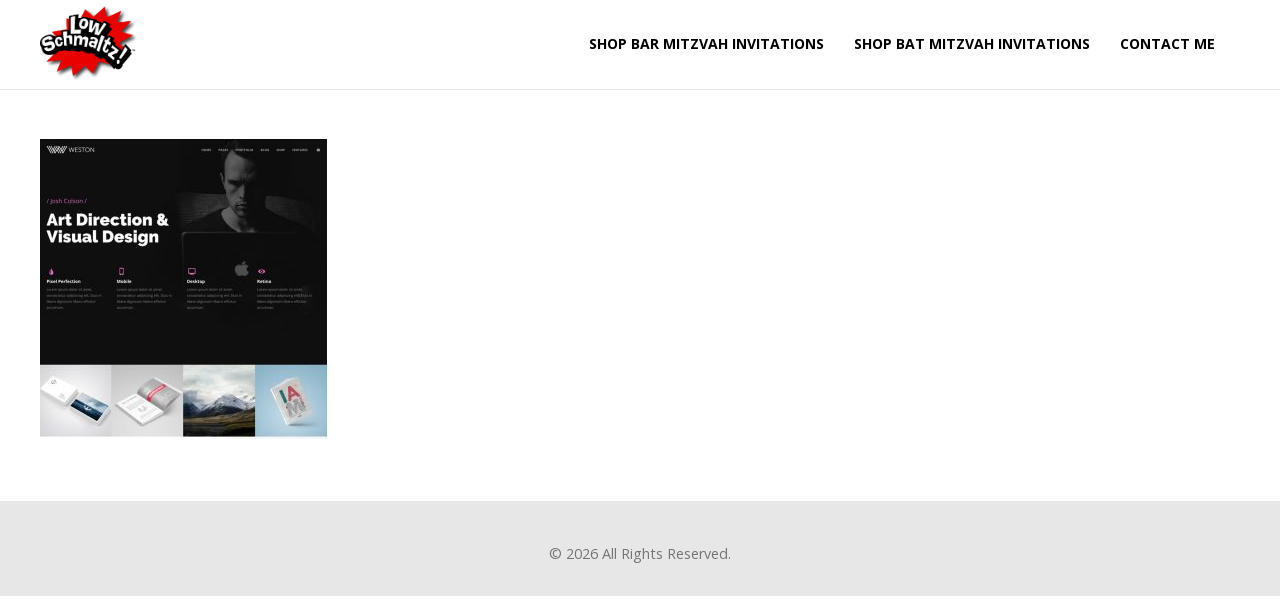

--- FILE ---
content_type: text/html; charset=UTF-8
request_url: http://lowschmaltz.com/features/freelancer-2/
body_size: 8456
content:
<!DOCTYPE html>
<html lang="en">
<head>
	<meta charset="UTF-8">
	<meta name="viewport" content="width=device-width, initial-scale=1">
	<link rel="profile" href="http://gmpg.org/xfn/11">
	<link rel="pingback" href="http://lowschmaltz.com/xmlrpc.php">
	<meta name='robots' content='index, follow, max-image-preview:large, max-snippet:-1, max-video-preview:-1' />

	<!-- This site is optimized with the Yoast SEO plugin v26.7 - https://yoast.com/wordpress/plugins/seo/ -->
	<title>freelancer -</title>
	<link rel="canonical" href="https://lowschmaltz.com/features/freelancer-2/" />
	<meta property="og:locale" content="en_US" />
	<meta property="og:type" content="article" />
	<meta property="og:title" content="freelancer -" />
	<meta property="og:url" content="https://lowschmaltz.com/features/freelancer-2/" />
	<meta property="article:modified_time" content="2019-01-07T14:55:07+00:00" />
	<meta property="og:image" content="https://lowschmaltz.com/features/freelancer-2" />
	<meta property="og:image:width" content="698" />
	<meta property="og:image:height" content="730" />
	<meta property="og:image:type" content="image/jpeg" />
	<script type="application/ld+json" class="yoast-schema-graph">{"@context":"https://schema.org","@graph":[{"@type":"WebPage","@id":"https://lowschmaltz.com/features/freelancer-2/","url":"https://lowschmaltz.com/features/freelancer-2/","name":"freelancer -","isPartOf":{"@id":"https://lowschmaltz.com/#website"},"primaryImageOfPage":{"@id":"https://lowschmaltz.com/features/freelancer-2/#primaryimage"},"image":{"@id":"https://lowschmaltz.com/features/freelancer-2/#primaryimage"},"thumbnailUrl":"https://lowschmaltz.com/wp-content/uploads/2016/09/freelancer.jpg","datePublished":"2016-09-19T21:20:28+00:00","dateModified":"2019-01-07T14:55:07+00:00","breadcrumb":{"@id":"https://lowschmaltz.com/features/freelancer-2/#breadcrumb"},"inLanguage":"en","potentialAction":[{"@type":"ReadAction","target":["https://lowschmaltz.com/features/freelancer-2/"]}]},{"@type":"ImageObject","inLanguage":"en","@id":"https://lowschmaltz.com/features/freelancer-2/#primaryimage","url":"https://lowschmaltz.com/wp-content/uploads/2016/09/freelancer.jpg","contentUrl":"https://lowschmaltz.com/wp-content/uploads/2016/09/freelancer.jpg","width":698,"height":730},{"@type":"BreadcrumbList","@id":"https://lowschmaltz.com/features/freelancer-2/#breadcrumb","itemListElement":[{"@type":"ListItem","position":1,"name":"Features","item":"https://lowschmaltz.com/features/"},{"@type":"ListItem","position":2,"name":"freelancer"}]},{"@type":"WebSite","@id":"https://lowschmaltz.com/#website","url":"https://lowschmaltz.com/","name":"","description":"","potentialAction":[{"@type":"SearchAction","target":{"@type":"EntryPoint","urlTemplate":"https://lowschmaltz.com/?s={search_term_string}"},"query-input":{"@type":"PropertyValueSpecification","valueRequired":true,"valueName":"search_term_string"}}],"inLanguage":"en"}]}</script>
	<!-- / Yoast SEO plugin. -->


<link rel='dns-prefetch' href='//cdn.linearicons.com' />
<link rel='dns-prefetch' href='//fonts.googleapis.com' />
<link rel="alternate" type="application/rss+xml" title=" &raquo; Feed" href="https://lowschmaltz.com/feed/" />
<link rel="alternate" type="application/rss+xml" title=" &raquo; Comments Feed" href="https://lowschmaltz.com/comments/feed/" />
<link rel="alternate" type="application/rss+xml" title=" &raquo; freelancer Comments Feed" href="https://lowschmaltz.com/features/freelancer-2/feed/" />
<link rel="alternate" title="oEmbed (JSON)" type="application/json+oembed" href="https://lowschmaltz.com/wp-json/oembed/1.0/embed?url=https%3A%2F%2Flowschmaltz.com%2Ffeatures%2Ffreelancer-2%2F" />
<link rel="alternate" title="oEmbed (XML)" type="text/xml+oembed" href="https://lowschmaltz.com/wp-json/oembed/1.0/embed?url=https%3A%2F%2Flowschmaltz.com%2Ffeatures%2Ffreelancer-2%2F&#038;format=xml" />
		<!-- This site uses the Google Analytics by MonsterInsights plugin v9.11.1 - Using Analytics tracking - https://www.monsterinsights.com/ -->
		<!-- Note: MonsterInsights is not currently configured on this site. The site owner needs to authenticate with Google Analytics in the MonsterInsights settings panel. -->
					<!-- No tracking code set -->
				<!-- / Google Analytics by MonsterInsights -->
		<style id='wp-img-auto-sizes-contain-inline-css' type='text/css'>
img:is([sizes=auto i],[sizes^="auto," i]){contain-intrinsic-size:3000px 1500px}
/*# sourceURL=wp-img-auto-sizes-contain-inline-css */
</style>
<style id='wp-emoji-styles-inline-css' type='text/css'>

	img.wp-smiley, img.emoji {
		display: inline !important;
		border: none !important;
		box-shadow: none !important;
		height: 1em !important;
		width: 1em !important;
		margin: 0 0.07em !important;
		vertical-align: -0.1em !important;
		background: none !important;
		padding: 0 !important;
	}
/*# sourceURL=wp-emoji-styles-inline-css */
</style>
<style id='wp-block-library-inline-css' type='text/css'>
:root{--wp-block-synced-color:#7a00df;--wp-block-synced-color--rgb:122,0,223;--wp-bound-block-color:var(--wp-block-synced-color);--wp-editor-canvas-background:#ddd;--wp-admin-theme-color:#007cba;--wp-admin-theme-color--rgb:0,124,186;--wp-admin-theme-color-darker-10:#006ba1;--wp-admin-theme-color-darker-10--rgb:0,107,160.5;--wp-admin-theme-color-darker-20:#005a87;--wp-admin-theme-color-darker-20--rgb:0,90,135;--wp-admin-border-width-focus:2px}@media (min-resolution:192dpi){:root{--wp-admin-border-width-focus:1.5px}}.wp-element-button{cursor:pointer}:root .has-very-light-gray-background-color{background-color:#eee}:root .has-very-dark-gray-background-color{background-color:#313131}:root .has-very-light-gray-color{color:#eee}:root .has-very-dark-gray-color{color:#313131}:root .has-vivid-green-cyan-to-vivid-cyan-blue-gradient-background{background:linear-gradient(135deg,#00d084,#0693e3)}:root .has-purple-crush-gradient-background{background:linear-gradient(135deg,#34e2e4,#4721fb 50%,#ab1dfe)}:root .has-hazy-dawn-gradient-background{background:linear-gradient(135deg,#faaca8,#dad0ec)}:root .has-subdued-olive-gradient-background{background:linear-gradient(135deg,#fafae1,#67a671)}:root .has-atomic-cream-gradient-background{background:linear-gradient(135deg,#fdd79a,#004a59)}:root .has-nightshade-gradient-background{background:linear-gradient(135deg,#330968,#31cdcf)}:root .has-midnight-gradient-background{background:linear-gradient(135deg,#020381,#2874fc)}:root{--wp--preset--font-size--normal:16px;--wp--preset--font-size--huge:42px}.has-regular-font-size{font-size:1em}.has-larger-font-size{font-size:2.625em}.has-normal-font-size{font-size:var(--wp--preset--font-size--normal)}.has-huge-font-size{font-size:var(--wp--preset--font-size--huge)}.has-text-align-center{text-align:center}.has-text-align-left{text-align:left}.has-text-align-right{text-align:right}.has-fit-text{white-space:nowrap!important}#end-resizable-editor-section{display:none}.aligncenter{clear:both}.items-justified-left{justify-content:flex-start}.items-justified-center{justify-content:center}.items-justified-right{justify-content:flex-end}.items-justified-space-between{justify-content:space-between}.screen-reader-text{border:0;clip-path:inset(50%);height:1px;margin:-1px;overflow:hidden;padding:0;position:absolute;width:1px;word-wrap:normal!important}.screen-reader-text:focus{background-color:#ddd;clip-path:none;color:#444;display:block;font-size:1em;height:auto;left:5px;line-height:normal;padding:15px 23px 14px;text-decoration:none;top:5px;width:auto;z-index:100000}html :where(.has-border-color){border-style:solid}html :where([style*=border-top-color]){border-top-style:solid}html :where([style*=border-right-color]){border-right-style:solid}html :where([style*=border-bottom-color]){border-bottom-style:solid}html :where([style*=border-left-color]){border-left-style:solid}html :where([style*=border-width]){border-style:solid}html :where([style*=border-top-width]){border-top-style:solid}html :where([style*=border-right-width]){border-right-style:solid}html :where([style*=border-bottom-width]){border-bottom-style:solid}html :where([style*=border-left-width]){border-left-style:solid}html :where(img[class*=wp-image-]){height:auto;max-width:100%}:where(figure){margin:0 0 1em}html :where(.is-position-sticky){--wp-admin--admin-bar--position-offset:var(--wp-admin--admin-bar--height,0px)}@media screen and (max-width:600px){html :where(.is-position-sticky){--wp-admin--admin-bar--position-offset:0px}}

/*# sourceURL=wp-block-library-inline-css */
</style><style id='global-styles-inline-css' type='text/css'>
:root{--wp--preset--aspect-ratio--square: 1;--wp--preset--aspect-ratio--4-3: 4/3;--wp--preset--aspect-ratio--3-4: 3/4;--wp--preset--aspect-ratio--3-2: 3/2;--wp--preset--aspect-ratio--2-3: 2/3;--wp--preset--aspect-ratio--16-9: 16/9;--wp--preset--aspect-ratio--9-16: 9/16;--wp--preset--color--black: #000000;--wp--preset--color--cyan-bluish-gray: #abb8c3;--wp--preset--color--white: #ffffff;--wp--preset--color--pale-pink: #f78da7;--wp--preset--color--vivid-red: #cf2e2e;--wp--preset--color--luminous-vivid-orange: #ff6900;--wp--preset--color--luminous-vivid-amber: #fcb900;--wp--preset--color--light-green-cyan: #7bdcb5;--wp--preset--color--vivid-green-cyan: #00d084;--wp--preset--color--pale-cyan-blue: #8ed1fc;--wp--preset--color--vivid-cyan-blue: #0693e3;--wp--preset--color--vivid-purple: #9b51e0;--wp--preset--gradient--vivid-cyan-blue-to-vivid-purple: linear-gradient(135deg,rgb(6,147,227) 0%,rgb(155,81,224) 100%);--wp--preset--gradient--light-green-cyan-to-vivid-green-cyan: linear-gradient(135deg,rgb(122,220,180) 0%,rgb(0,208,130) 100%);--wp--preset--gradient--luminous-vivid-amber-to-luminous-vivid-orange: linear-gradient(135deg,rgb(252,185,0) 0%,rgb(255,105,0) 100%);--wp--preset--gradient--luminous-vivid-orange-to-vivid-red: linear-gradient(135deg,rgb(255,105,0) 0%,rgb(207,46,46) 100%);--wp--preset--gradient--very-light-gray-to-cyan-bluish-gray: linear-gradient(135deg,rgb(238,238,238) 0%,rgb(169,184,195) 100%);--wp--preset--gradient--cool-to-warm-spectrum: linear-gradient(135deg,rgb(74,234,220) 0%,rgb(151,120,209) 20%,rgb(207,42,186) 40%,rgb(238,44,130) 60%,rgb(251,105,98) 80%,rgb(254,248,76) 100%);--wp--preset--gradient--blush-light-purple: linear-gradient(135deg,rgb(255,206,236) 0%,rgb(152,150,240) 100%);--wp--preset--gradient--blush-bordeaux: linear-gradient(135deg,rgb(254,205,165) 0%,rgb(254,45,45) 50%,rgb(107,0,62) 100%);--wp--preset--gradient--luminous-dusk: linear-gradient(135deg,rgb(255,203,112) 0%,rgb(199,81,192) 50%,rgb(65,88,208) 100%);--wp--preset--gradient--pale-ocean: linear-gradient(135deg,rgb(255,245,203) 0%,rgb(182,227,212) 50%,rgb(51,167,181) 100%);--wp--preset--gradient--electric-grass: linear-gradient(135deg,rgb(202,248,128) 0%,rgb(113,206,126) 100%);--wp--preset--gradient--midnight: linear-gradient(135deg,rgb(2,3,129) 0%,rgb(40,116,252) 100%);--wp--preset--font-size--small: 13px;--wp--preset--font-size--medium: 20px;--wp--preset--font-size--large: 36px;--wp--preset--font-size--x-large: 42px;--wp--preset--spacing--20: 0.44rem;--wp--preset--spacing--30: 0.67rem;--wp--preset--spacing--40: 1rem;--wp--preset--spacing--50: 1.5rem;--wp--preset--spacing--60: 2.25rem;--wp--preset--spacing--70: 3.38rem;--wp--preset--spacing--80: 5.06rem;--wp--preset--shadow--natural: 6px 6px 9px rgba(0, 0, 0, 0.2);--wp--preset--shadow--deep: 12px 12px 50px rgba(0, 0, 0, 0.4);--wp--preset--shadow--sharp: 6px 6px 0px rgba(0, 0, 0, 0.2);--wp--preset--shadow--outlined: 6px 6px 0px -3px rgb(255, 255, 255), 6px 6px rgb(0, 0, 0);--wp--preset--shadow--crisp: 6px 6px 0px rgb(0, 0, 0);}:where(.is-layout-flex){gap: 0.5em;}:where(.is-layout-grid){gap: 0.5em;}body .is-layout-flex{display: flex;}.is-layout-flex{flex-wrap: wrap;align-items: center;}.is-layout-flex > :is(*, div){margin: 0;}body .is-layout-grid{display: grid;}.is-layout-grid > :is(*, div){margin: 0;}:where(.wp-block-columns.is-layout-flex){gap: 2em;}:where(.wp-block-columns.is-layout-grid){gap: 2em;}:where(.wp-block-post-template.is-layout-flex){gap: 1.25em;}:where(.wp-block-post-template.is-layout-grid){gap: 1.25em;}.has-black-color{color: var(--wp--preset--color--black) !important;}.has-cyan-bluish-gray-color{color: var(--wp--preset--color--cyan-bluish-gray) !important;}.has-white-color{color: var(--wp--preset--color--white) !important;}.has-pale-pink-color{color: var(--wp--preset--color--pale-pink) !important;}.has-vivid-red-color{color: var(--wp--preset--color--vivid-red) !important;}.has-luminous-vivid-orange-color{color: var(--wp--preset--color--luminous-vivid-orange) !important;}.has-luminous-vivid-amber-color{color: var(--wp--preset--color--luminous-vivid-amber) !important;}.has-light-green-cyan-color{color: var(--wp--preset--color--light-green-cyan) !important;}.has-vivid-green-cyan-color{color: var(--wp--preset--color--vivid-green-cyan) !important;}.has-pale-cyan-blue-color{color: var(--wp--preset--color--pale-cyan-blue) !important;}.has-vivid-cyan-blue-color{color: var(--wp--preset--color--vivid-cyan-blue) !important;}.has-vivid-purple-color{color: var(--wp--preset--color--vivid-purple) !important;}.has-black-background-color{background-color: var(--wp--preset--color--black) !important;}.has-cyan-bluish-gray-background-color{background-color: var(--wp--preset--color--cyan-bluish-gray) !important;}.has-white-background-color{background-color: var(--wp--preset--color--white) !important;}.has-pale-pink-background-color{background-color: var(--wp--preset--color--pale-pink) !important;}.has-vivid-red-background-color{background-color: var(--wp--preset--color--vivid-red) !important;}.has-luminous-vivid-orange-background-color{background-color: var(--wp--preset--color--luminous-vivid-orange) !important;}.has-luminous-vivid-amber-background-color{background-color: var(--wp--preset--color--luminous-vivid-amber) !important;}.has-light-green-cyan-background-color{background-color: var(--wp--preset--color--light-green-cyan) !important;}.has-vivid-green-cyan-background-color{background-color: var(--wp--preset--color--vivid-green-cyan) !important;}.has-pale-cyan-blue-background-color{background-color: var(--wp--preset--color--pale-cyan-blue) !important;}.has-vivid-cyan-blue-background-color{background-color: var(--wp--preset--color--vivid-cyan-blue) !important;}.has-vivid-purple-background-color{background-color: var(--wp--preset--color--vivid-purple) !important;}.has-black-border-color{border-color: var(--wp--preset--color--black) !important;}.has-cyan-bluish-gray-border-color{border-color: var(--wp--preset--color--cyan-bluish-gray) !important;}.has-white-border-color{border-color: var(--wp--preset--color--white) !important;}.has-pale-pink-border-color{border-color: var(--wp--preset--color--pale-pink) !important;}.has-vivid-red-border-color{border-color: var(--wp--preset--color--vivid-red) !important;}.has-luminous-vivid-orange-border-color{border-color: var(--wp--preset--color--luminous-vivid-orange) !important;}.has-luminous-vivid-amber-border-color{border-color: var(--wp--preset--color--luminous-vivid-amber) !important;}.has-light-green-cyan-border-color{border-color: var(--wp--preset--color--light-green-cyan) !important;}.has-vivid-green-cyan-border-color{border-color: var(--wp--preset--color--vivid-green-cyan) !important;}.has-pale-cyan-blue-border-color{border-color: var(--wp--preset--color--pale-cyan-blue) !important;}.has-vivid-cyan-blue-border-color{border-color: var(--wp--preset--color--vivid-cyan-blue) !important;}.has-vivid-purple-border-color{border-color: var(--wp--preset--color--vivid-purple) !important;}.has-vivid-cyan-blue-to-vivid-purple-gradient-background{background: var(--wp--preset--gradient--vivid-cyan-blue-to-vivid-purple) !important;}.has-light-green-cyan-to-vivid-green-cyan-gradient-background{background: var(--wp--preset--gradient--light-green-cyan-to-vivid-green-cyan) !important;}.has-luminous-vivid-amber-to-luminous-vivid-orange-gradient-background{background: var(--wp--preset--gradient--luminous-vivid-amber-to-luminous-vivid-orange) !important;}.has-luminous-vivid-orange-to-vivid-red-gradient-background{background: var(--wp--preset--gradient--luminous-vivid-orange-to-vivid-red) !important;}.has-very-light-gray-to-cyan-bluish-gray-gradient-background{background: var(--wp--preset--gradient--very-light-gray-to-cyan-bluish-gray) !important;}.has-cool-to-warm-spectrum-gradient-background{background: var(--wp--preset--gradient--cool-to-warm-spectrum) !important;}.has-blush-light-purple-gradient-background{background: var(--wp--preset--gradient--blush-light-purple) !important;}.has-blush-bordeaux-gradient-background{background: var(--wp--preset--gradient--blush-bordeaux) !important;}.has-luminous-dusk-gradient-background{background: var(--wp--preset--gradient--luminous-dusk) !important;}.has-pale-ocean-gradient-background{background: var(--wp--preset--gradient--pale-ocean) !important;}.has-electric-grass-gradient-background{background: var(--wp--preset--gradient--electric-grass) !important;}.has-midnight-gradient-background{background: var(--wp--preset--gradient--midnight) !important;}.has-small-font-size{font-size: var(--wp--preset--font-size--small) !important;}.has-medium-font-size{font-size: var(--wp--preset--font-size--medium) !important;}.has-large-font-size{font-size: var(--wp--preset--font-size--large) !important;}.has-x-large-font-size{font-size: var(--wp--preset--font-size--x-large) !important;}
/*# sourceURL=global-styles-inline-css */
</style>

<style id='classic-theme-styles-inline-css' type='text/css'>
/*! This file is auto-generated */
.wp-block-button__link{color:#fff;background-color:#32373c;border-radius:9999px;box-shadow:none;text-decoration:none;padding:calc(.667em + 2px) calc(1.333em + 2px);font-size:1.125em}.wp-block-file__button{background:#32373c;color:#fff;text-decoration:none}
/*# sourceURL=/wp-includes/css/classic-themes.min.css */
</style>
<link rel='stylesheet' id='weston-style-css' href='http://lowschmaltz.com/wp-content/themes/themetrust-weston/style.css?ver=6.9' type='text/css' media='all' />
<link rel='stylesheet' id='weston-js-css-css' href='http://lowschmaltz.com/wp-content/themes/themetrust-weston/css/js.css?ver=1.3.3' type='text/css' media='all' />
<link rel='stylesheet' id='weston-prettyphoto-css' href='http://lowschmaltz.com/wp-content/themes/themetrust-weston/css/prettyPhoto.css?ver=3.1.6' type='text/css' media='all' />
<link rel='stylesheet' id='superfish-css' href='http://lowschmaltz.com/wp-content/themes/themetrust-weston/css/superfish.css?ver=1.7.5' type='text/css' media='all' />
<link rel='stylesheet' id='weston-woocommerce-css' href='http://lowschmaltz.com/wp-content/themes/themetrust-weston/css/woocommerce.css?ver=2' type='text/css' media='all' />
<link rel='stylesheet' id='weston-loader-main-css' href='http://lowschmaltz.com/wp-content/themes/themetrust-weston/css/loaders/spinkit.css?ver=1.0' type='text/css' media='all' />
<link rel='stylesheet' id='weston-loader-animation-css' href='http://lowschmaltz.com/wp-content/themes/themetrust-weston/css/loaders/rotating-plane.css?ver=1.0' type='text/css' media='all' />
<link rel='stylesheet' id='weston-font-awesome-5-css' href='http://lowschmaltz.com/wp-content/themes/themetrust-weston/css/font-awesome/all.min.css?ver=5.8.1' type='text/css' media='all' />
<link rel='stylesheet' id='weston-font-awesome-css' href='http://lowschmaltz.com/wp-content/themes/themetrust-weston/css/font-awesome.min.css?ver=4.7.0' type='text/css' media='all' />
<link rel='stylesheet' id='weston-linearicons-css' href='https://cdn.linearicons.com/free/1.0.0/icon-font.min.css?ver=4.0.3' type='text/css' media='all' />
<link rel='stylesheet' id='weston-fonts-css' href='//fonts.googleapis.com/css?family=Raleway%3A300%2C400%2C700%2C300italic%2C400italic%2C700italic%7COpen+Sans%3A300%2C400%2C700%2C300italic%2C400italic%2C700italic&#038;subset=latin%2Clatin-ext' type='text/css' media='all' />
<script type="text/javascript" src="http://lowschmaltz.com/wp-includes/js/jquery/jquery.min.js?ver=3.7.1" id="jquery-core-js"></script>
<script type="text/javascript" src="http://lowschmaltz.com/wp-includes/js/jquery/jquery-migrate.min.js?ver=3.4.1" id="jquery-migrate-js"></script>
<script></script><link rel="https://api.w.org/" href="https://lowschmaltz.com/wp-json/" /><link rel="alternate" title="JSON" type="application/json" href="https://lowschmaltz.com/wp-json/wp/v2/media/1058" /><link rel="EditURI" type="application/rsd+xml" title="RSD" href="https://lowschmaltz.com/xmlrpc.php?rsd" />
<meta name="generator" content="WordPress 6.9" />
<link rel='shortlink' href='https://lowschmaltz.com/?p=1058' />
				<meta name="generator" content="weston  1.0" />

		<!--[if IE 8]>
		<link rel="stylesheet" href="http://lowschmaltz.com/wp-content/themes/themetrust-weston/css/ie8.css" type="text/css" media="screen" />
		<![endif]-->
		<!--[if IE]><script src="http://html5shiv.googlecode.com/svn/trunk/html5.js"></script><![endif]-->

		
		<style>

			
			
			
			
			
			
			
			
			
			
			
			
			
			
			
			
			
			
			
			
			
			
			
			
			
			
			
			
			
			
			
			
			
			
			
			
			
			
			

		
							.logo .site-title img { max-width: 100px; }
			
							#site-header.light .logo .site-title img { max-width: 100px; }
			
			
			
			
		
			
			
			
		
							.inline-header #site-header .nav-holder { height: 90px; }
				.inline-header #site-header .logo { height: 90px; }
				.inline-header #site-header .nav-holder,
				.inline-header #site-header .main-nav ul > li,
				.inline-header #site-header .main-nav ul > li > a,
				#site-header .main-nav #menu-main-menu > li > span,
				#site-header .secondary-nav a,
				#site-header .secondary-nav span  { line-height: 90px; height: 90px;}
			
							#site-header.sticky .inside .nav-holder { height: 60px !important; }
				#site-header.sticky .logo { height: 60px !important; }
				#site-header.sticky .nav-holder,
				#site-header.sticky .main-nav ul > li,
				#site-header.sticky .main-nav ul > li > a,
				#site-header.sticky .main-nav ul > li > span,
				#site-header.sticky .secondary-nav a,
				#site-header.sticky .secondary-nav span  { line-height: 60px; height: 60px;}
			
			
				
		@media only screen and (max-width: 768px){
			.logo { display: none; }
			.logo.mobile { display: table; }
			.top-header.stacked-header #main-container #site-header .logo {
				height: 60px;
			}
			.top-header.stacked-header #main-container #site-header .logo.mobile {
				height: 60;
			}
			.top-header #main-container #site-header .logo.mobile {
				height: 60px;
			}
			body.top-header.stacked-header #main-container #site-header .nav-holder .secondary-nav span,
			body.top-header.stacked-header #main-container #site-header .nav-holder .secondary-nav a,
			body.top-header #main-container #site-header .nav-holder .secondary-nav span,
			body.top-header #main-container #site-header .nav-holder .secondary-nav a {
				height: 60px; line-height: 60px;
			}
			
			.top-header.stacked-header #main-container .nav-holder{
				height: 60px;
			}
			.top-header #main-container .nav-holder{
				height: 60px;
			}
		}

		body #site-header.transparent.light .main-nav ul li a {
    color: black !important;
}

header.transparent.light {
    border-bottom: 2px solid #000000;
}

@media only screen and (max-width: 768px) {#homepage-header {padding: 0px !important;}}

#homepage-header {padding: 100px 40px 20px;}
		</style>

<meta name="generator" content="Powered by WPBakery Page Builder - drag and drop page builder for WordPress."/>
<noscript><style> .wpb_animate_when_almost_visible { opacity: 1; }</style></noscript></head>

<body class="attachment wp-singular attachment-template-default attachmentid-1058 attachment-jpeg wp-theme-themetrust-weston chrome osx  inline-header top-header wpb-js-composer js-comp-ver-8.7.2 vc_responsive" data-mobile-breakpoint="768">

		<div id="scroll-to-top"><span></span></div>

<div id="site-wrap">
<div id="main-container">
	
						<header id="site-header" class="">
								<div class="inside logo-and-nav clearfix">
																				
					<div id="logo" class="logo ">
											<h2 class="site-title"><a href="https://lowschmaltz.com"><img src="http://lowschmaltz.com/wp-content/uploads/2019/01/lSLogo.Trans_.png" alt="" /></a></h2>
					
											<h2 class="site-title sticky"><a href="https://lowschmaltz.com"></a></h2>
										</div>
					
					<div id="logo-mobile" class="logo mobile">
											<h2 class="site-title"><a href="https://lowschmaltz.com"><img src="http://lowschmaltz.com/wp-content/uploads/2019/01/lSLogo.Trans_.png" alt="" /></a></h2>
										</div>

					
					<div class="nav-holder">

						<div class="main-nav clearfix">
						<ul id="menu-main-navigation" class="main-menu sf-menu"><li id="menu-item-1690" class="menu-item menu-item-type-custom menu-item-object-custom menu-item-1690 depth-0"><a href="https://www.zazzle.com/lowschmaltz/gifts?cg=196976253463021838&#038;rf=238282623186028890" class="link link-depth-0"><span>Shop Bar Mitzvah Invitations</span></a></li>
<li id="menu-item-1691" class="menu-item menu-item-type-custom menu-item-object-custom menu-item-1691 depth-0"><a href="https://www.zazzle.com/lowschmaltz/gifts?cg=196843395913073139&#038;rf=238282623186028890" class="link link-depth-0"><span>Shop Bat Mitzvah Invitations</span></a></li>
<li id="menu-item-1692" class="menu-item menu-item-type-custom menu-item-object-custom menu-item-1692 depth-0"><a href="mailto:farongreenfield@gmail.com" class="link link-depth-0"><span>Contact Me</span></a></li>
</ul>						</div>

						<div class="secondary-nav clearfix">

							
																				</div>
						
						<div class="hamburger hamburger--spin right" >
						  <span class="hamburger-box">
						    <span class="hamburger-inner"></span>
						  </span>
						</div>
					</div>

				</div>

			</header><!-- #site-header -->
						<!-- Slide Panel -->
			<div id="slide-panel-holder" class="" >
			<div id="slide-panel">
				<div class="hidden-scroll">
					<div class="inner has-mobile-menu">
						
						<nav id="slide-mobile-menu" class="menu-main-navigation-container"><ul id="menu-main-navigation-1" class="collapse sidebar"><li class="menu-item menu-item-type-custom menu-item-object-custom menu-item-1690"><a href="https://www.zazzle.com/lowschmaltz/gifts?cg=196976253463021838&#038;rf=238282623186028890">Shop Bar Mitzvah Invitations</a></li>
<li class="menu-item menu-item-type-custom menu-item-object-custom menu-item-1691"><a href="https://www.zazzle.com/lowschmaltz/gifts?cg=196843395913073139&#038;rf=238282623186028890">Shop Bat Mitzvah Invitations</a></li>
<li class="menu-item menu-item-type-custom menu-item-object-custom menu-item-1692"><a href="mailto:farongreenfield@gmail.com">Contact Me</a></li>
</ul></nav>
																	</div><!-- .inner -->
				</div>
				<span id="menu-toggle-close" class="menu-toggle right close slide" data-target="slide-panel"><span></span></span>
			</div><!-- /slide-panel-->
			</div>
						
			
	<div id="middle">
	<div id="primary" class="content-area">

		
		<main id="main" class="site-main" role="main">

			
				<article id="post-1058" class="post-1058 attachment type-attachment status-inherit hentry">

					<div class="body-wrap">
					<div class="entry-content">
						<p class="attachment"><a data-rel="prettyPhoto" href='https://lowschmaltz.com/wp-content/uploads/2016/09/freelancer.jpg'><img fetchpriority="high" decoding="async" width="287" height="300" src="https://lowschmaltz.com/wp-content/uploads/2016/09/freelancer-287x300.jpg" class="attachment-medium size-medium" alt="" srcset="https://lowschmaltz.com/wp-content/uploads/2016/09/freelancer-287x300.jpg 287w, https://lowschmaltz.com/wp-content/uploads/2016/09/freelancer.jpg 698w" sizes="(max-width: 287px) 100vw, 287px" /></a></p>
																	</div><!-- .entry-content -->
					</div>

				</article><!-- #post-## -->


					</main><!-- #main -->
	</div><!-- #primary -->

</div> <!-- end middle -->	
		<footer id="footer" class="col-3">
		<div class="inside clear">
			
						
						
			<div class="secondary">

												<div class="left"><p>&copy; 2026 <a href="https://lowschmaltz.com"></a> All Rights Reserved.</p></div>
							</div><!-- end footer secondary-->
		</div><!-- end footer inside-->
	</footer>
		
</div> <!-- end main-container -->
</div> <!-- end site-wrap -->
<script type="speculationrules">
{"prefetch":[{"source":"document","where":{"and":[{"href_matches":"/*"},{"not":{"href_matches":["/wp-*.php","/wp-admin/*","/wp-content/uploads/*","/wp-content/*","/wp-content/plugins/*","/wp-content/themes/themetrust-weston/*","/*\\?(.+)"]}},{"not":{"selector_matches":"a[rel~=\"nofollow\"]"}},{"not":{"selector_matches":".no-prefetch, .no-prefetch a"}}]},"eagerness":"conservative"}]}
</script>
<script type="text/javascript" src="http://lowschmaltz.com/wp-content/themes/themetrust-weston/js/jquery.actual.js?ver=1.0.16" id="weston-jquery-actual-js"></script>
<script type="text/javascript" src="http://lowschmaltz.com/wp-includes/js/hoverIntent.min.js?ver=1.10.2" id="hoverIntent-js"></script>
<script type="text/javascript" src="http://lowschmaltz.com/wp-content/themes/themetrust-weston/js/superfish.js?ver=1.7.5" id="superfish-js"></script>
<script type="text/javascript" src="http://lowschmaltz.com/wp-content/themes/themetrust-weston/js/jquery.waitforimages.min.js?ver=2.0.3" id="weston-wait-for-images-js"></script>
<script type="text/javascript" src="http://lowschmaltz.com/wp-content/themes/themetrust-weston/js/waypoints.min.js?ver=1.3.3" id="weston-waypoints-js"></script>
<script type="text/javascript" src="http://lowschmaltz.com/wp-content/themes/themetrust-weston/js/jquery.isotope.js?ver=1.5.25" id="weston-isotope-js"></script>
<script type="text/javascript" src="http://lowschmaltz.com/wp-content/themes/themetrust-weston/js/functions.js?ver=1.0" id="weston-functions-js"></script>
<script type="text/javascript" src="http://lowschmaltz.com/wp-content/themes/themetrust-weston/js/jquery.scrollTo.js?ver=1.4.6" id="weston-scrollto-js"></script>
<script type="text/javascript" src="http://lowschmaltz.com/wp-content/themes/themetrust-weston/js/jquery.prettyPhoto.js?ver=3.1.6" id="weston-prettyphoto-js"></script>
<script type="text/javascript" src="http://lowschmaltz.com/wp-content/themes/themetrust-weston/js/theme_trust.js?ver=2.0.2" id="weston-theme_trust_js-js"></script>
<script id="wp-emoji-settings" type="application/json">
{"baseUrl":"https://s.w.org/images/core/emoji/17.0.2/72x72/","ext":".png","svgUrl":"https://s.w.org/images/core/emoji/17.0.2/svg/","svgExt":".svg","source":{"concatemoji":"http://lowschmaltz.com/wp-includes/js/wp-emoji-release.min.js?ver=6.9"}}
</script>
<script type="module">
/* <![CDATA[ */
/*! This file is auto-generated */
const a=JSON.parse(document.getElementById("wp-emoji-settings").textContent),o=(window._wpemojiSettings=a,"wpEmojiSettingsSupports"),s=["flag","emoji"];function i(e){try{var t={supportTests:e,timestamp:(new Date).valueOf()};sessionStorage.setItem(o,JSON.stringify(t))}catch(e){}}function c(e,t,n){e.clearRect(0,0,e.canvas.width,e.canvas.height),e.fillText(t,0,0);t=new Uint32Array(e.getImageData(0,0,e.canvas.width,e.canvas.height).data);e.clearRect(0,0,e.canvas.width,e.canvas.height),e.fillText(n,0,0);const a=new Uint32Array(e.getImageData(0,0,e.canvas.width,e.canvas.height).data);return t.every((e,t)=>e===a[t])}function p(e,t){e.clearRect(0,0,e.canvas.width,e.canvas.height),e.fillText(t,0,0);var n=e.getImageData(16,16,1,1);for(let e=0;e<n.data.length;e++)if(0!==n.data[e])return!1;return!0}function u(e,t,n,a){switch(t){case"flag":return n(e,"\ud83c\udff3\ufe0f\u200d\u26a7\ufe0f","\ud83c\udff3\ufe0f\u200b\u26a7\ufe0f")?!1:!n(e,"\ud83c\udde8\ud83c\uddf6","\ud83c\udde8\u200b\ud83c\uddf6")&&!n(e,"\ud83c\udff4\udb40\udc67\udb40\udc62\udb40\udc65\udb40\udc6e\udb40\udc67\udb40\udc7f","\ud83c\udff4\u200b\udb40\udc67\u200b\udb40\udc62\u200b\udb40\udc65\u200b\udb40\udc6e\u200b\udb40\udc67\u200b\udb40\udc7f");case"emoji":return!a(e,"\ud83e\u1fac8")}return!1}function f(e,t,n,a){let r;const o=(r="undefined"!=typeof WorkerGlobalScope&&self instanceof WorkerGlobalScope?new OffscreenCanvas(300,150):document.createElement("canvas")).getContext("2d",{willReadFrequently:!0}),s=(o.textBaseline="top",o.font="600 32px Arial",{});return e.forEach(e=>{s[e]=t(o,e,n,a)}),s}function r(e){var t=document.createElement("script");t.src=e,t.defer=!0,document.head.appendChild(t)}a.supports={everything:!0,everythingExceptFlag:!0},new Promise(t=>{let n=function(){try{var e=JSON.parse(sessionStorage.getItem(o));if("object"==typeof e&&"number"==typeof e.timestamp&&(new Date).valueOf()<e.timestamp+604800&&"object"==typeof e.supportTests)return e.supportTests}catch(e){}return null}();if(!n){if("undefined"!=typeof Worker&&"undefined"!=typeof OffscreenCanvas&&"undefined"!=typeof URL&&URL.createObjectURL&&"undefined"!=typeof Blob)try{var e="postMessage("+f.toString()+"("+[JSON.stringify(s),u.toString(),c.toString(),p.toString()].join(",")+"));",a=new Blob([e],{type:"text/javascript"});const r=new Worker(URL.createObjectURL(a),{name:"wpTestEmojiSupports"});return void(r.onmessage=e=>{i(n=e.data),r.terminate(),t(n)})}catch(e){}i(n=f(s,u,c,p))}t(n)}).then(e=>{for(const n in e)a.supports[n]=e[n],a.supports.everything=a.supports.everything&&a.supports[n],"flag"!==n&&(a.supports.everythingExceptFlag=a.supports.everythingExceptFlag&&a.supports[n]);var t;a.supports.everythingExceptFlag=a.supports.everythingExceptFlag&&!a.supports.flag,a.supports.everything||((t=a.source||{}).concatemoji?r(t.concatemoji):t.wpemoji&&t.twemoji&&(r(t.twemoji),r(t.wpemoji)))});
//# sourceURL=http://lowschmaltz.com/wp-includes/js/wp-emoji-loader.min.js
/* ]]> */
</script>
<script></script>
</body>
<script>'undefined'=== typeof _trfq || (window._trfq = []);'undefined'=== typeof _trfd && (window._trfd=[]),_trfd.push({'tccl.baseHost':'secureserver.net'},{'ap':'cpsh-oh'},{'server':'p3plzcpnl505361'},{'dcenter':'p3'},{'cp_id':'9852730'},{'cp_cache':''},{'cp_cl':'8'}) // Monitoring performance to make your website faster. If you want to opt-out, please contact web hosting support.</script><script src='https://img1.wsimg.com/traffic-assets/js/tccl.min.js'></script></html>